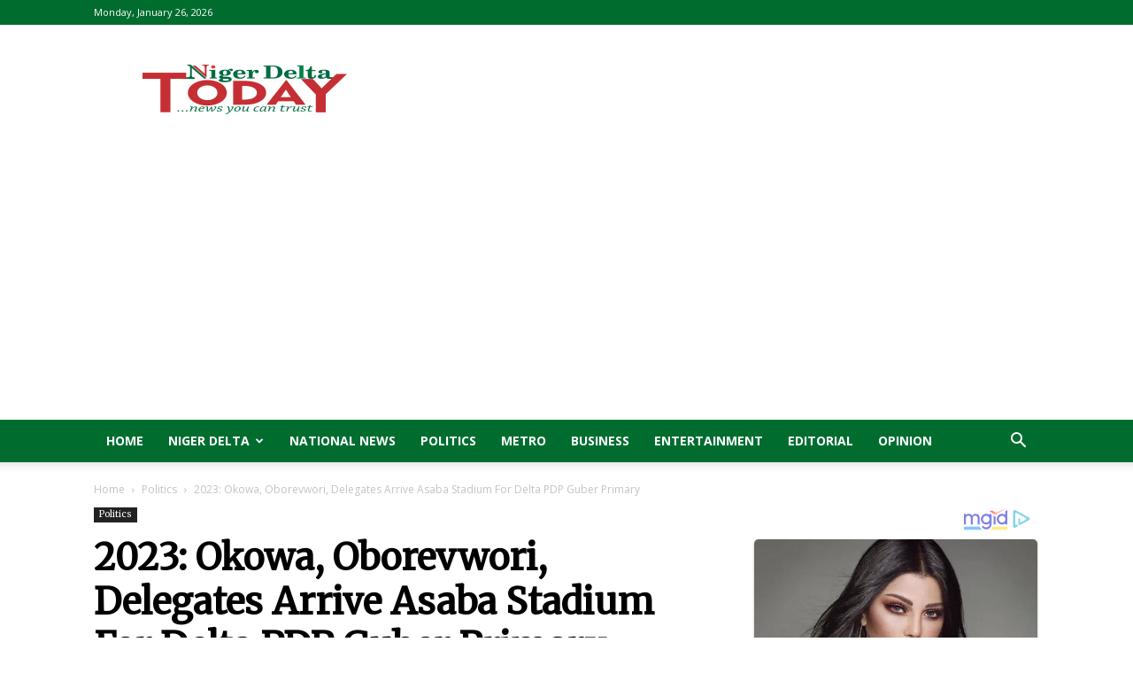

--- FILE ---
content_type: text/html; charset=utf-8
request_url: https://www.google.com/recaptcha/api2/aframe
body_size: 268
content:
<!DOCTYPE HTML><html><head><meta http-equiv="content-type" content="text/html; charset=UTF-8"></head><body><script nonce="JdfKXqonI0JV30FmP6RVog">/** Anti-fraud and anti-abuse applications only. See google.com/recaptcha */ try{var clients={'sodar':'https://pagead2.googlesyndication.com/pagead/sodar?'};window.addEventListener("message",function(a){try{if(a.source===window.parent){var b=JSON.parse(a.data);var c=clients[b['id']];if(c){var d=document.createElement('img');d.src=c+b['params']+'&rc='+(localStorage.getItem("rc::a")?sessionStorage.getItem("rc::b"):"");window.document.body.appendChild(d);sessionStorage.setItem("rc::e",parseInt(sessionStorage.getItem("rc::e")||0)+1);localStorage.setItem("rc::h",'1769425663539');}}}catch(b){}});window.parent.postMessage("_grecaptcha_ready", "*");}catch(b){}</script></body></html>

--- FILE ---
content_type: application/x-javascript; charset=utf-8
request_url: https://servicer.mgid.com/1629744/1?sessionId=69774b00-034ca&sessionPage=1&sessionNumberWeek=1&sessionNumber=1&scale_metric_1=64.00&scale_metric_2=258.06&scale_metric_3=100.00&cbuster=1769425665007235403545&pvid=3a0f6812-d969-4f7e-9b4d-a138c33872ae&implVersion=17&lct=1763554920&mp4=1&ap=1&consentStrLen=0&wlid=2f129f63-1583-4207-9bc0-5f007afa23a5&uniqId=06b1d&niet=4g&nisd=false&jsp=head&evt=%5B%7B%22event%22%3A1%2C%22methods%22%3A%5B1%2C2%5D%7D%2C%7B%22event%22%3A2%2C%22methods%22%3A%5B1%2C2%5D%7D%5D&pv=5&jsv=es6&dpr=1&hashCommit=cbd500eb&apt=2022-05-25T12%3A20%3A23%2B00%3A00&tfre=5706&w=696&h=5795&tl=150&tlp=1,2,3,4,5,6,7,8,9,10,11,12,13,14,15&sz=696x586;345x386&szp=1,4,5,8,9,12,13;2,3,6,7,10,11,14,15&szl=1;2,3;4;5;6,7;8;9;10,11;12;13;14,15&cxurl=https%3A%2F%2Fwww.nigerdeltatoday.com%2F2023-okowa-oborevwori-delegates-arrive-asaba-stadium-for-delta-pdp-guber-primary%2F&ref=&lu=https%3A%2F%2Fwww.nigerdeltatoday.com%2F2023-okowa-oborevwori-delegates-arrive-asaba-stadium-for-delta-pdp-guber-primary%2F
body_size: 3878
content:
var _mgq=_mgq||[];
_mgq.push(["MarketGidLoadGoods1629744_06b1d",[
["Brainberries","3805539","1","10 Gorgeous Asian Actresses No Man Can Resist","","0","","","","tUFisncggRiSWpWXC8iqY5rJ81XTuR8lIU1-SJc0n1L-EtU3yGfqzbX6kgB14Q1tJ5-V9RiSmN6raXcKPkq-dhWYl_boYTVnH1_tgEifK3qHw9sKso64QvPsScLm8jxe",{"i":"https://s-img.mgid.com/g/3805539/960x640/0x51x900x600/aHR0cDovL2ltZ2hvc3RzLmNvbS90ZW1wLzIwMTctMDQtMTIvMTAxOTI0Lzc5ZjU2ZGFhYjZiOTEzNzU3OTMwNjY0NjFmMWViYzAyLmpwZw.webp?v=1769425665-uEk_iDQFvVOw0l1KI2SbVVM5S6Aaow3niZCAoHb-_bE","l":"https://clck.mgid.com/ghits/3805539/i/57960690/0/pp/1/1?h=tUFisncggRiSWpWXC8iqY5rJ81XTuR8lIU1-SJc0n1L-EtU3yGfqzbX6kgB14Q1tJ5-V9RiSmN6raXcKPkq-dhWYl_boYTVnH1_tgEifK3qHw9sKso64QvPsScLm8jxe&rid=3dbc263b-faa7-11f0-98cb-d404e6f97680&tt=Direct&att=3&afrd=296&iv=17&ct=1&gdprApplies=0&muid=q0qJRd_H3K73&st=-300&mp4=1&h2=RGCnD2pppFaSHdacZpvmnrKs3NEoz9rroTgLYydx17e1rzEWQZezd-64DXb6fFOmoeMtqPodCIH_c8tU-vc_MA**","adc":[],"sdl":0,"dl":"","type":"w","media-type":"static","clicktrackers":[],"cta":"Learn more","cdt":"","catId":239,"tri":"3dbc4c27-faa7-11f0-98cb-d404e6f97680","crid":"3805539"}],
["Herbeauty","8164912","1","7 Most Startling Movie Moments We Didn't Realize Were Insensitive","","0","","","","tUFisncggRiSWpWXC8iqY7yjHy0ZfC9D8OXToR41y7GeSNMXX4VmrO9YT_48gR1rJ5-V9RiSmN6raXcKPkq-dhWYl_boYTVnH1_tgEifK3pANO3WeBtnXJXmhxva7B0p",{"i":"https://s-img.mgid.com/g/8164912/960x640/0x0x1081x720/aHR0cDovL2ltZ2hvc3RzLmNvbS90LzIwMjAtMDkvMTAxOTI0L2I5Y2U2M2E3ZDIyNjFlZGEwMzQzZDRjZGViZDNmN2Q3LmpwZWc.webp?v=1769425665-NNm9of5cF9LsM_RBlcZQnJL5KjYvpBJqhu3ikqzGg9s","l":"https://clck.mgid.com/ghits/8164912/i/57960690/0/pp/2/1?h=tUFisncggRiSWpWXC8iqY7yjHy0ZfC9D8OXToR41y7GeSNMXX4VmrO9YT_48gR1rJ5-V9RiSmN6raXcKPkq-dhWYl_boYTVnH1_tgEifK3pANO3WeBtnXJXmhxva7B0p&rid=3dbc263b-faa7-11f0-98cb-d404e6f97680&tt=Direct&att=3&afrd=296&iv=17&ct=1&gdprApplies=0&muid=q0qJRd_H3K73&st=-300&mp4=1&h2=RGCnD2pppFaSHdacZpvmnrKs3NEoz9rroTgLYydx17e1rzEWQZezd-64DXb6fFOmoeMtqPodCIH_c8tU-vc_MA**","adc":[],"sdl":0,"dl":"","type":"w","media-type":"static","clicktrackers":[],"cta":"Learn more","cdt":"","catId":230,"tri":"3dbc4c2f-faa7-11f0-98cb-d404e6f97680","crid":"8164912"}],
["Brainberries","10839579","1","It's All About The Eyes: 6 Things Women Notice About Men","","0","","","","tUFisncggRiSWpWXC8iqY8p05UFtNmFi0U2sBsUWN9ruwUrq0PLd5ErFyYfpIedFJ5-V9RiSmN6raXcKPkq-dhWYl_boYTVnH1_tgEifK3ofBHeYm3vDmmrv2PJQR4oF",{"i":"https://s-img.mgid.com/g/10839579/960x640/-/[base64].webp?v=1769425665-mDNTXZK9XV6ceqRHSLf4I1S-WRgPcYcuxsWnfCheP-4","l":"https://clck.mgid.com/ghits/10839579/i/57960690/0/pp/3/1?h=tUFisncggRiSWpWXC8iqY8p05UFtNmFi0U2sBsUWN9ruwUrq0PLd5ErFyYfpIedFJ5-V9RiSmN6raXcKPkq-dhWYl_boYTVnH1_tgEifK3ofBHeYm3vDmmrv2PJQR4oF&rid=3dbc263b-faa7-11f0-98cb-d404e6f97680&tt=Direct&att=3&afrd=296&iv=17&ct=1&gdprApplies=0&muid=q0qJRd_H3K73&st=-300&mp4=1&h2=RGCnD2pppFaSHdacZpvmnrKs3NEoz9rroTgLYydx17e1rzEWQZezd-64DXb6fFOmoeMtqPodCIH_c8tU-vc_MA**","adc":[],"sdl":0,"dl":"","type":"w","media-type":"static","clicktrackers":[],"cta":"Learn more","cdt":"","catId":213,"tri":"3dbc4c31-faa7-11f0-98cb-d404e6f97680","crid":"10839579"}],
["Herbeauty","15584623","1","Tori Spelling's Confession Dropped Even Green's Jaw","","0","","","","tUFisncggRiSWpWXC8iqYyxaXs4mz_AQZI7euUnQJzF2DISwpPmwOvckoTNydJMWJ5-V9RiSmN6raXcKPkq-dhWYl_boYTVnH1_tgEifK3rV1bDG7lfH-U6DK5WYQI4q",{"i":"https://s-img.mgid.com/g/15584623/960x640/-/[base64].webp?v=1769425665-0X-DvPrAONfDmC4khQ1HHbUFXP9Cd1ndHLAFblA7uKc","l":"https://clck.mgid.com/ghits/15584623/i/57960690/0/pp/4/1?h=tUFisncggRiSWpWXC8iqYyxaXs4mz_AQZI7euUnQJzF2DISwpPmwOvckoTNydJMWJ5-V9RiSmN6raXcKPkq-dhWYl_boYTVnH1_tgEifK3rV1bDG7lfH-U6DK5WYQI4q&rid=3dbc263b-faa7-11f0-98cb-d404e6f97680&tt=Direct&att=3&afrd=296&iv=17&ct=1&gdprApplies=0&muid=q0qJRd_H3K73&st=-300&mp4=1&h2=RGCnD2pppFaSHdacZpvmnrKs3NEoz9rroTgLYydx17e1rzEWQZezd-64DXb6fFOmoeMtqPodCIH_c8tU-vc_MA**","adc":[],"sdl":0,"dl":"","type":"w","media-type":"static","clicktrackers":[],"cta":"Learn more","cdt":"","catId":239,"tri":"3dbc4c34-faa7-11f0-98cb-d404e6f97680","crid":"15584623"}],
["Brainberries","15119526","1","Mysterious Roman Statue Unearthed In Toledo","","0","","","","tUFisncggRiSWpWXC8iqY7Pm5ftQ82I2vgHOPk9vVj25jeXOFF8HY_FbZ2f4ut68J5-V9RiSmN6raXcKPkq-dhWYl_boYTVnH1_tgEifK3pJPrRKDrWy17xP4c717Tul",{"i":"https://s-img.mgid.com/g/15119526/960x640/-/[base64].webp?v=1769425665-F99L9y4q0_qg062I-t7IhQ7LvSpBg2wd_T7riJC7_Vo","l":"https://clck.mgid.com/ghits/15119526/i/57960690/0/pp/5/1?h=tUFisncggRiSWpWXC8iqY7Pm5ftQ82I2vgHOPk9vVj25jeXOFF8HY_FbZ2f4ut68J5-V9RiSmN6raXcKPkq-dhWYl_boYTVnH1_tgEifK3pJPrRKDrWy17xP4c717Tul&rid=3dbc263b-faa7-11f0-98cb-d404e6f97680&tt=Direct&att=3&afrd=296&iv=17&ct=1&gdprApplies=0&muid=q0qJRd_H3K73&st=-300&mp4=1&h2=RGCnD2pppFaSHdacZpvmnrKs3NEoz9rroTgLYydx17e1rzEWQZezd-64DXb6fFOmoeMtqPodCIH_c8tU-vc_MA**","adc":[],"sdl":0,"dl":"","type":"w","media-type":"static","clicktrackers":[],"cta":"Learn more","cdt":"","catId":225,"tri":"3dbc4c37-faa7-11f0-98cb-d404e6f97680","crid":"15119526"}],
["Brainberries","16125448","1","Tropes Hollywood Invented That Have Nothing To Do With Reality","","0","","","","tUFisncggRiSWpWXC8iqY9XTbxrLU8U2BJDWvneemWUZ5-ZLAtCLXRLRl1BSD58zJ5-V9RiSmN6raXcKPkq-dhWYl_boYTVnH1_tgEifK3rzg7OhgilCSEO1HR7j3No2",{"i":"https://s-img.mgid.com/g/16125448/960x640/-/[base64].webp?v=1769425665-alv43ygRnoC6Dw4QhKiYKFsOWt8sU74QwVP66y1JIo8","l":"https://clck.mgid.com/ghits/16125448/i/57960690/0/pp/6/1?h=tUFisncggRiSWpWXC8iqY9XTbxrLU8U2BJDWvneemWUZ5-ZLAtCLXRLRl1BSD58zJ5-V9RiSmN6raXcKPkq-dhWYl_boYTVnH1_tgEifK3rzg7OhgilCSEO1HR7j3No2&rid=3dbc263b-faa7-11f0-98cb-d404e6f97680&tt=Direct&att=3&afrd=296&iv=17&ct=1&gdprApplies=0&muid=q0qJRd_H3K73&st=-300&mp4=1&h2=RGCnD2pppFaSHdacZpvmnrKs3NEoz9rroTgLYydx17e1rzEWQZezd-64DXb6fFOmoeMtqPodCIH_c8tU-vc_MA**","adc":[],"sdl":0,"dl":"","type":"w","media-type":"static","clicktrackers":[],"cta":"Learn more","cdt":"","catId":230,"tri":"3dbc4c3a-faa7-11f0-98cb-d404e6f97680","crid":"16125448"}],
["Brainberries","8603784","1","Tarantino Wants To End His Career With This Movie?","","0","","","","tUFisncggRiSWpWXC8iqY_iriwNRfdjgJG7G3FUgQJJiBY8FXGLfFsy0oK-_h-mnJ5-V9RiSmN6raXcKPkq-dhWYl_boYTVnH1_tgEifK3pPQP7xe5ofpCiVW7DE3qXc",{"i":"https://s-img.mgid.com/g/8603784/960x640/0x0x811x540/aHR0cDovL2ltZ2hvc3RzLmNvbS90LzIwMTktMDgvMTAxOTI0L2UzNzU3OTAwNWM5NDg2YjYwOTAwODU4ZmY1NThjZTYzLmpwZWc.webp?v=1769425665-pI48JbbKGYrmXlf9OS_fbIioDAyrdiaFBQGqP7c9qBI","l":"https://clck.mgid.com/ghits/8603784/i/57960690/0/pp/7/1?h=tUFisncggRiSWpWXC8iqY_iriwNRfdjgJG7G3FUgQJJiBY8FXGLfFsy0oK-_h-mnJ5-V9RiSmN6raXcKPkq-dhWYl_boYTVnH1_tgEifK3pPQP7xe5ofpCiVW7DE3qXc&rid=3dbc263b-faa7-11f0-98cb-d404e6f97680&tt=Direct&att=3&afrd=296&iv=17&ct=1&gdprApplies=0&muid=q0qJRd_H3K73&st=-300&mp4=1&h2=RGCnD2pppFaSHdacZpvmnrKs3NEoz9rroTgLYydx17e1rzEWQZezd-64DXb6fFOmoeMtqPodCIH_c8tU-vc_MA**","adc":[],"sdl":0,"dl":"","type":"w","media-type":"static","clicktrackers":[],"cta":"Learn more","cdt":"","catId":230,"tri":"3dbc4c3d-faa7-11f0-98cb-d404e6f97680","crid":"8603784"}],
["Brainberries","8603790","1","17 Rare Churches Underground That Still Exist","","0","","","","tUFisncggRiSWpWXC8iqY9F_QDzhSysGXgY2HI0Uaczo61rNYVzrUpOxGweXR5cMJ5-V9RiSmN6raXcKPkq-dhWYl_boYTVnH1_tgEifK3pIdZ0Ljb8Lxb8ndcSlAoNY",{"i":"https://s-img.mgid.com/g/8603790/960x640/0x0x695x463/aHR0cDovL2ltZ2hvc3RzLmNvbS90LzIwMTktMDgvMTAxOTI0LzAwMDhmMDQ4MmEyODQ0M2RkOWM1MWE2ZDZlMjk2MzU2LmpwZWc.webp?v=1769425665-O_wDpm6pp2m7NZeHE8c23UGS1Dg44l_5YoF78pV1A5A","l":"https://clck.mgid.com/ghits/8603790/i/57960690/0/pp/8/1?h=tUFisncggRiSWpWXC8iqY9F_QDzhSysGXgY2HI0Uaczo61rNYVzrUpOxGweXR5cMJ5-V9RiSmN6raXcKPkq-dhWYl_boYTVnH1_tgEifK3pIdZ0Ljb8Lxb8ndcSlAoNY&rid=3dbc263b-faa7-11f0-98cb-d404e6f97680&tt=Direct&att=3&afrd=296&iv=17&ct=1&gdprApplies=0&muid=q0qJRd_H3K73&st=-300&mp4=1&h2=RGCnD2pppFaSHdacZpvmnrKs3NEoz9rroTgLYydx17e1rzEWQZezd-64DXb6fFOmoeMtqPodCIH_c8tU-vc_MA**","adc":[],"sdl":0,"dl":"","type":"w","media-type":"static","clicktrackers":[],"cta":"Learn more","cdt":"","catId":225,"tri":"3dbc4c3f-faa7-11f0-98cb-d404e6f97680","crid":"8603790"}],
["Brainberries","16261799","1","Did You Know It Was A Sin?","","0","","","","tUFisncggRiSWpWXC8iqYxWd_3q1PItWEBxYcfCnkzi6RVeImHiOs0gTMFpFJOWRJ5-V9RiSmN6raXcKPkq-dhWYl_boYTVnH1_tgEifK3oL_nsm_z0_fEZGFgKnfv_Y",{"i":"https://cl.imghosts.com/imgh/video/upload/ar_3:2,c_fill,w_680/videos/t/2023-05/101924/9719256acc236c5aaf429294a2db8859.mp4?v=1769425665-CehQcbmUjcQDEDOp-BDd71ITrLHNdCRbVSWozx-gPvg","l":"https://clck.mgid.com/ghits/16261799/i/57960690/0/pp/9/1?h=tUFisncggRiSWpWXC8iqYxWd_3q1PItWEBxYcfCnkzi6RVeImHiOs0gTMFpFJOWRJ5-V9RiSmN6raXcKPkq-dhWYl_boYTVnH1_tgEifK3oL_nsm_z0_fEZGFgKnfv_Y&rid=3dbc263b-faa7-11f0-98cb-d404e6f97680&tt=Direct&att=3&afrd=296&iv=17&ct=1&gdprApplies=0&muid=q0qJRd_H3K73&st=-300&mp4=1&h2=RGCnD2pppFaSHdacZpvmnrKs3NEoz9rroTgLYydx17e1rzEWQZezd-64DXb6fFOmoeMtqPodCIH_c8tU-vc_MA**","adc":[],"sdl":0,"dl":"","type":"w","media-type":"video","clicktrackers":[],"cta":"Learn more","cdt":"","catId":225,"tri":"3dbc4c41-faa7-11f0-98cb-d404e6f97680","crid":"16261799"}],
["Herbeauty","14936846","1","It’s Not Cheap – A Standard Surgery Can Cost As Little As 5,500!","","0","","","","tUFisncggRiSWpWXC8iqY7wWm1N1ot8qT0mUJzgvscPWMh96qFBhblXmgTMvl0vGJ5-V9RiSmN6raXcKPkq-dhWYl_boYTVnH1_tgEifK3palT1yKHf67kVbGOgiMPZN",{"i":"https://s-img.mgid.com/g/14936846/960x640/-/[base64].webp?v=1769425665-eA9_7P7EyhcEq6bXXiZmBVc03OEWBRt5i8fb8NACvVE","l":"https://clck.mgid.com/ghits/14936846/i/57960690/0/pp/10/1?h=tUFisncggRiSWpWXC8iqY7wWm1N1ot8qT0mUJzgvscPWMh96qFBhblXmgTMvl0vGJ5-V9RiSmN6raXcKPkq-dhWYl_boYTVnH1_tgEifK3palT1yKHf67kVbGOgiMPZN&rid=3dbc263b-faa7-11f0-98cb-d404e6f97680&tt=Direct&att=3&afrd=296&iv=17&ct=1&gdprApplies=0&muid=q0qJRd_H3K73&st=-300&mp4=1&h2=RGCnD2pppFaSHdacZpvmnrKs3NEoz9rroTgLYydx17e1rzEWQZezd-64DXb6fFOmoeMtqPodCIH_c8tU-vc_MA**","adc":[],"sdl":0,"dl":"","type":"w","media-type":"static","clicktrackers":[],"cta":"Learn more","cdt":"","catId":243,"tri":"3dbc4c44-faa7-11f0-98cb-d404e6f97680","crid":"14936846"}],
["Brainberries","15119494","1","Films To Make You Question Everything You Know About Cinema","","0","","","","tUFisncggRiSWpWXC8iqY_Jyh9HY7H4JiCXFMlF_8N_zpev9S5PzVSkX9aI_I1fZJ5-V9RiSmN6raXcKPkq-dhWYl_boYTVnH1_tgEifK3rW53FTQksaZMFU-_mEcamg",{"i":"https://s-img.mgid.com/g/15119494/960x640/-/[base64].webp?v=1769425665-sbGly9k3CYExx3zoVrrJREmjnYgBW9oEEbYbxwIqs88","l":"https://clck.mgid.com/ghits/15119494/i/57960690/0/pp/11/1?h=tUFisncggRiSWpWXC8iqY_Jyh9HY7H4JiCXFMlF_8N_zpev9S5PzVSkX9aI_I1fZJ5-V9RiSmN6raXcKPkq-dhWYl_boYTVnH1_tgEifK3rW53FTQksaZMFU-_mEcamg&rid=3dbc263b-faa7-11f0-98cb-d404e6f97680&tt=Direct&att=3&afrd=296&iv=17&ct=1&gdprApplies=0&muid=q0qJRd_H3K73&st=-300&mp4=1&h2=RGCnD2pppFaSHdacZpvmnrKs3NEoz9rroTgLYydx17e1rzEWQZezd-64DXb6fFOmoeMtqPodCIH_c8tU-vc_MA**","adc":[],"sdl":0,"dl":"","type":"w","media-type":"static","clicktrackers":[],"cta":"Learn more","cdt":"","catId":230,"tri":"3dbc4c47-faa7-11f0-98cb-d404e6f97680","crid":"15119494"}],
["Brainberries","16011376","1","Gina Carano Finally Admits What Some Suspected All Along","","0","","","","tUFisncggRiSWpWXC8iqY-_5-B15hLyT_6sLo02p51O1_FhRG-0SwdAjX6MY7XysJ5-V9RiSmN6raXcKPkq-dhWYl_boYTVnH1_tgEifK3r8nMQb6MQD0yjrK5GzyTJa",{"i":"https://s-img.mgid.com/g/16011376/960x640/-/[base64].webp?v=1769425665-EYs3PKHiwIeHlTkl94yuH4UfXqtxksZ32_9Zm1lFUWg","l":"https://clck.mgid.com/ghits/16011376/i/57960690/0/pp/12/1?h=tUFisncggRiSWpWXC8iqY-_5-B15hLyT_6sLo02p51O1_FhRG-0SwdAjX6MY7XysJ5-V9RiSmN6raXcKPkq-dhWYl_boYTVnH1_tgEifK3r8nMQb6MQD0yjrK5GzyTJa&rid=3dbc263b-faa7-11f0-98cb-d404e6f97680&tt=Direct&att=3&afrd=296&iv=17&ct=1&gdprApplies=0&muid=q0qJRd_H3K73&st=-300&mp4=1&h2=RGCnD2pppFaSHdacZpvmnrKs3NEoz9rroTgLYydx17e1rzEWQZezd-64DXb6fFOmoeMtqPodCIH_c8tU-vc_MA**","adc":[],"sdl":0,"dl":"","type":"w","media-type":"static","clicktrackers":[],"cta":"Learn more","cdt":"","catId":239,"tri":"3dbc4c49-faa7-11f0-98cb-d404e6f97680","crid":"16011376"}],
["Brainberries","15584692","1","What Happened To The Iconic Cast Of Love Actually? See Them Today","","0","","","","tUFisncggRiSWpWXC8iqY2UQO85N1eK36wVvLaBeCGk2Z6bdDsWRpZ_8nzC07jBvJ5-V9RiSmN6raXcKPkq-dhWYl_boYTVnH1_tgEifK3qM4o8NfKfUNXmGlcI7VBKj",{"i":"https://s-img.mgid.com/g/15584692/960x640/-/[base64].webp?v=1769425665-C_GX34_r9x9eRJ184a82bpRbiQS2VBQoCs2_4e7idtc","l":"https://clck.mgid.com/ghits/15584692/i/57960690/0/pp/13/1?h=tUFisncggRiSWpWXC8iqY2UQO85N1eK36wVvLaBeCGk2Z6bdDsWRpZ_8nzC07jBvJ5-V9RiSmN6raXcKPkq-dhWYl_boYTVnH1_tgEifK3qM4o8NfKfUNXmGlcI7VBKj&rid=3dbc263b-faa7-11f0-98cb-d404e6f97680&tt=Direct&att=3&afrd=296&iv=17&ct=1&gdprApplies=0&muid=q0qJRd_H3K73&st=-300&mp4=1&h2=RGCnD2pppFaSHdacZpvmnrKs3NEoz9rroTgLYydx17e1rzEWQZezd-64DXb6fFOmoeMtqPodCIH_c8tU-vc_MA**","adc":[],"sdl":0,"dl":"","type":"w","media-type":"static","clicktrackers":[],"cta":"Learn more","cdt":"","catId":239,"tri":"3dbc4c4b-faa7-11f0-98cb-d404e6f97680","crid":"15584692"}],
["Brainberries","14716865","1","How Does \"Darkest Hour\" Spotted Secrets That No One Knew?","","0","","","","tUFisncggRiSWpWXC8iqY4OAd45T7o6EF10gvbHtXH7kApvRMaHyGbwSDzhxesAXJ5-V9RiSmN6raXcKPkq-dhWYl_boYTVnH1_tgEifK3psWal8axKsK0V6Anfh5_Sj",{"i":"https://s-img.mgid.com/g/14716865/960x640/-/[base64].webp?v=1769425665-xzx15zXEtfdik49jFXiLFuJkmsU5PZx4ErmEVpxphlY","l":"https://clck.mgid.com/ghits/14716865/i/57960690/0/pp/14/1?h=tUFisncggRiSWpWXC8iqY4OAd45T7o6EF10gvbHtXH7kApvRMaHyGbwSDzhxesAXJ5-V9RiSmN6raXcKPkq-dhWYl_boYTVnH1_tgEifK3psWal8axKsK0V6Anfh5_Sj&rid=3dbc263b-faa7-11f0-98cb-d404e6f97680&tt=Direct&att=3&afrd=296&iv=17&ct=1&gdprApplies=0&muid=q0qJRd_H3K73&st=-300&mp4=1&h2=RGCnD2pppFaSHdacZpvmnrKs3NEoz9rroTgLYydx17e1rzEWQZezd-64DXb6fFOmoeMtqPodCIH_c8tU-vc_MA**","adc":[],"sdl":0,"dl":"","type":"w","media-type":"static","clicktrackers":[],"cta":"Learn more","cdt":"","catId":230,"tri":"3dbc4c4f-faa7-11f0-98cb-d404e6f97680","crid":"14716865"}],
["Brainberries","3865508","1","Stunning Wedding Outfits From All Around The World","","0","","","","tUFisncggRiSWpWXC8iqY3lVwirrbNrBLQqMkP9yhB0JdQKzmoqfp3ZZIxvLpBnwJ5-V9RiSmN6raXcKPkq-dhWYl_boYTVnH1_tgEifK3oi_LnyPmBrAiDdRMk7TdNI",{"i":"https://s-img.mgid.com/g/3865508/960x640/0x0x1599x1066/aHR0cDovL2ltZ2hvc3RzLmNvbS90LzIwMTktMDcvMTAxOTI0LzllOTQ3N2RhNGQwMjcyZGRlZjJkZmFiNWQ2ZmZkZDIxLmpwZWc.webp?v=1769425665-LgqyZYArNmNHVQwycVqiqagOGXz-sotvouSvG248Uc8","l":"https://clck.mgid.com/ghits/3865508/i/57960690/0/pp/15/1?h=tUFisncggRiSWpWXC8iqY3lVwirrbNrBLQqMkP9yhB0JdQKzmoqfp3ZZIxvLpBnwJ5-V9RiSmN6raXcKPkq-dhWYl_boYTVnH1_tgEifK3oi_LnyPmBrAiDdRMk7TdNI&rid=3dbc263b-faa7-11f0-98cb-d404e6f97680&tt=Direct&att=3&afrd=296&iv=17&ct=1&gdprApplies=0&muid=q0qJRd_H3K73&st=-300&mp4=1&h2=RGCnD2pppFaSHdacZpvmnrKs3NEoz9rroTgLYydx17e1rzEWQZezd-64DXb6fFOmoeMtqPodCIH_c8tU-vc_MA**","adc":[],"sdl":0,"dl":"","type":"w","media-type":"static","clicktrackers":[],"cta":"Learn more","cdt":"","catId":225,"tri":"3dbc4c50-faa7-11f0-98cb-d404e6f97680","crid":"3865508"}],],
{"awc":{},"dt":"desktop","ts":"","tt":"Direct","isBot":1,"h2":"RGCnD2pppFaSHdacZpvmnrKs3NEoz9rroTgLYydx17e1rzEWQZezd-64DXb6fFOmoeMtqPodCIH_c8tU-vc_MA**","ats":0,"rid":"3dbc263b-faa7-11f0-98cb-d404e6f97680","pvid":"3a0f6812-d969-4f7e-9b4d-a138c33872ae","iv":17,"brid":32,"muidn":"q0qJRd_H3K73","dnt":0,"cv":2,"afrd":296,"consent":true,"adv_src_id":20147}]);
_mgqp();


--- FILE ---
content_type: application/x-javascript; charset=utf-8
request_url: https://servicer.mgid.com/1178872/1?sessionId=69774b00-034ca&sessionPage=1&sessionNumberWeek=1&sessionNumber=1&scale_metric_1=64.00&scale_metric_2=258.06&scale_metric_3=100.00&cbuster=1769425664983412435437&pvid=3a0f6812-d969-4f7e-9b4d-a138c33872ae&implVersion=17&lct=1763554920&mp4=1&ap=1&consentStrLen=0&wlid=44c944ea-c3c7-4976-9d0d-527849841507&uniqId=02a76&niet=4g&nisd=false&jsp=head&evt=%5B%7B%22event%22%3A1%2C%22methods%22%3A%5B1%2C2%5D%7D%2C%7B%22event%22%3A2%2C%22methods%22%3A%5B1%2C2%5D%7D%5D&pv=5&jsv=es6&dpr=1&hashCommit=cbd500eb&apt=2022-05-25T12%3A20%3A23%2B00%3A00&tfre=5682&w=324&h=383&tl=150&tlp=1&sz=321x337&szp=1&szl=1&cxurl=https%3A%2F%2Fwww.nigerdeltatoday.com%2F2023-okowa-oborevwori-delegates-arrive-asaba-stadium-for-delta-pdp-guber-primary%2F&ref=&lu=https%3A%2F%2Fwww.nigerdeltatoday.com%2F2023-okowa-oborevwori-delegates-arrive-asaba-stadium-for-delta-pdp-guber-primary%2F
body_size: 674
content:
var _mgq=_mgq||[];
_mgq.push(["MarketGidLoadGoods1178872_02a76",[
["Herbeauty","24845243","1","10 Jaw-Dropping Moments From 2025 NY Fashion Week","","0","","","","tUFisncggRiSWpWXC8iqY4dob8CkqD5Vi5nYhRM_gszZnjGj1wVUz4wPxTO7KZ9ZJ5-V9RiSmN6raXcKPkq-dhWYl_boYTVnH1_tgEifK3p3wzQWEdNOB6BRLgUJ8Q-r",{"i":"https://s-img.mgid.com/g/24845243/492x277/-/[base64].webp?v=1769425665-5MlsP_IczuqRKhFbA3eIhhYwGjxD18X5fu7Q4l2_zLs","l":"https://clck.mgid.com/ghits/24845243/i/57512103/0/pp/1/1?h=tUFisncggRiSWpWXC8iqY4dob8CkqD5Vi5nYhRM_gszZnjGj1wVUz4wPxTO7KZ9ZJ5-V9RiSmN6raXcKPkq-dhWYl_boYTVnH1_tgEifK3p3wzQWEdNOB6BRLgUJ8Q-r&rid=3db60559-faa7-11f0-98cb-d404e6f97680&tt=Direct&att=3&afrd=296&iv=17&ct=1&gdprApplies=0&muid=q0qJwP5O5r73&st=-300&mp4=1&h2=RGCnD2pppFaSHdacZpvmnpoHBllxjckHXwaK_zdVZw60S7QsOb4TyE5H_wq1CwLYEppCdaJgYfYygXuXV6_xSA**","adc":[],"sdl":0,"dl":"","type":"w","media-type":"static","clicktrackers":[],"cta":"Learn more","cdt":"","catId":239,"tri":"3db6203d-faa7-11f0-98cb-d404e6f97680","crid":"24845243"}],],
{"awc":{},"dt":"desktop","ts":"","tt":"Direct","isBot":1,"h2":"RGCnD2pppFaSHdacZpvmnpoHBllxjckHXwaK_zdVZw60S7QsOb4TyE5H_wq1CwLYEppCdaJgYfYygXuXV6_xSA**","ats":0,"rid":"3db60559-faa7-11f0-98cb-d404e6f97680","pvid":"3a0f6812-d969-4f7e-9b4d-a138c33872ae","iv":17,"brid":32,"muidn":"q0qJwP5O5r73","dnt":0,"cv":2,"afrd":296,"consent":true,"adv_src_id":20147}]);
_mgqp();


--- FILE ---
content_type: application/x-javascript; charset=utf-8
request_url: https://servicer.mgid.com/1178872/1?sessionId=69774b00-034ca&sessionPage=1&sessionNumberWeek=1&sessionNumber=1&scale_metric_1=64.00&scale_metric_2=258.06&scale_metric_3=100.00&cbuster=1769425664984515205609&pvid=3a0f6812-d969-4f7e-9b4d-a138c33872ae&implVersion=17&lct=1763554920&mp4=1&ap=1&consentStrLen=0&wlid=423c5991-6be7-462d-8b51-bc0354026837&uniqId=10b5a&niet=4g&nisd=false&jsp=head&evt=%5B%7B%22event%22%3A1%2C%22methods%22%3A%5B1%2C2%5D%7D%2C%7B%22event%22%3A2%2C%22methods%22%3A%5B1%2C2%5D%7D%5D&pv=5&jsv=es6&dpr=1&hashCommit=cbd500eb&apt=2022-05-25T12%3A20%3A23%2B00%3A00&tfre=5684&w=324&h=383&tl=150&tlp=1&sz=321x337&szp=1&szl=1&cxurl=https%3A%2F%2Fwww.nigerdeltatoday.com%2F2023-okowa-oborevwori-delegates-arrive-asaba-stadium-for-delta-pdp-guber-primary%2F&ref=&lu=https%3A%2F%2Fwww.nigerdeltatoday.com%2F2023-okowa-oborevwori-delegates-arrive-asaba-stadium-for-delta-pdp-guber-primary%2F
body_size: 636
content:
var _mgq=_mgq||[];
_mgq.push(["MarketGidLoadGoods1178872_10b5a",[
["Brainberries","15116772","1","If Looks Could Kill, These Women Would Be On Top","","0","","","","tUFisncggRiSWpWXC8iqY1F4XpefuFvljRrXZyPj6vdCIjYCQRY24IpW2f9-q3bgJ5-V9RiSmN6raXcKPkq-dhWYl_boYTVnH1_tgEifK3rB7cEcZRqHh_IsGXzYqZdn",{"i":"https://s-img.mgid.com/g/15116772/492x277/-/[base64].webp?v=1769425665-Fud1h-0y-MQmj1CPO1DKGsasQ-Ur-g9vpi8hhpB0ohk","l":"https://clck.mgid.com/ghits/15116772/i/57512103/0/pp/1/1?h=tUFisncggRiSWpWXC8iqY1F4XpefuFvljRrXZyPj6vdCIjYCQRY24IpW2f9-q3bgJ5-V9RiSmN6raXcKPkq-dhWYl_boYTVnH1_tgEifK3rB7cEcZRqHh_IsGXzYqZdn&rid=3dbbbb10-faa7-11f0-98cb-d404e6f97680&tt=Direct&att=3&afrd=296&iv=17&ct=1&gdprApplies=0&muid=q0qJx5dBF073&st=-300&mp4=1&h2=RGCnD2pppFaSHdacZpvmnpoHBllxjckHXwaK_zdVZw61rzEWQZezd-64DXb6fFOmSoKmgDgBVPn2cCGd9tzJ7A**","adc":[],"sdl":0,"dl":"","type":"w","media-type":"static","clicktrackers":[],"cta":"Learn more","cdt":"","catId":239,"tri":"3dbbd7b2-faa7-11f0-98cb-d404e6f97680","crid":"15116772"}],],
{"awc":{},"dt":"desktop","ts":"","tt":"Direct","isBot":1,"h2":"RGCnD2pppFaSHdacZpvmnpoHBllxjckHXwaK_zdVZw61rzEWQZezd-64DXb6fFOmSoKmgDgBVPn2cCGd9tzJ7A**","ats":0,"rid":"3dbbbb10-faa7-11f0-98cb-d404e6f97680","pvid":"3a0f6812-d969-4f7e-9b4d-a138c33872ae","iv":17,"brid":32,"muidn":"q0qJx5dBF073","dnt":0,"cv":2,"afrd":296,"consent":true,"adv_src_id":20147}]);
_mgqp();
